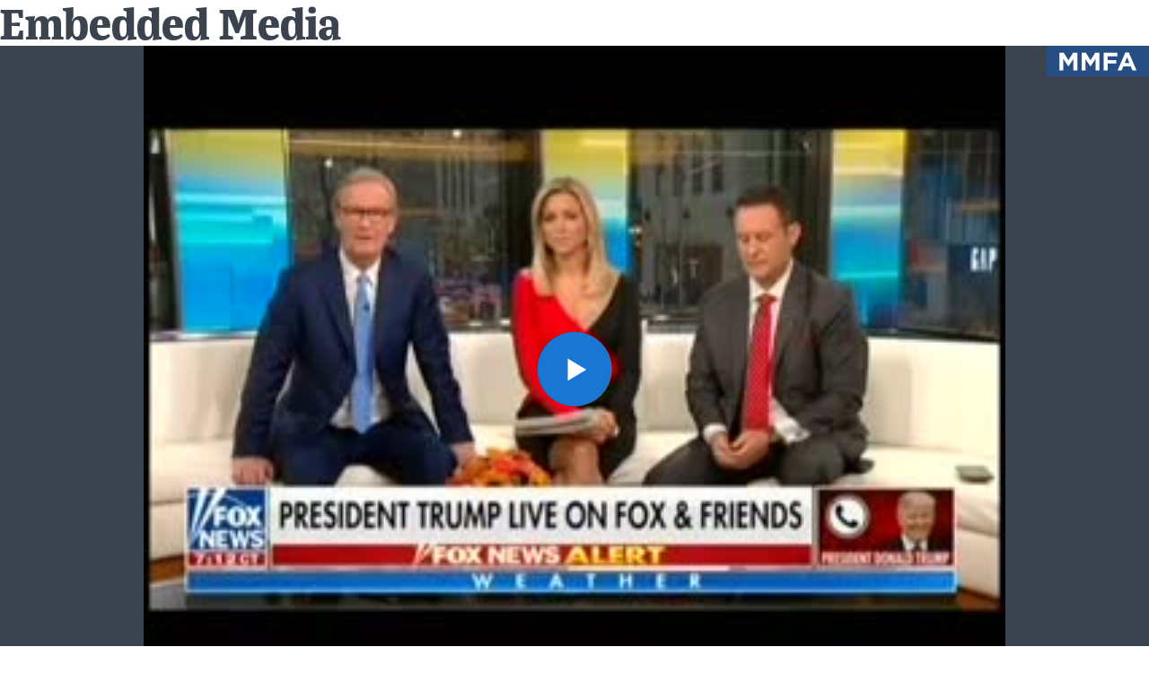

--- FILE ---
content_type: text/html; charset=UTF-8
request_url: https://www.mediamatters.org/embed/static/clips/2018%3A10%3A11%3A62154%3Afnc-ff-20181011-holder-trump
body_size: 1936
content:

<!DOCTYPE html>
<html lang="en" dir="ltr" prefix="content: http://purl.org/rss/1.0/modules/content/  dc: http://purl.org/dc/terms/  foaf: http://xmlns.com/foaf/0.1/  og: http://ogp.me/ns#  rdfs: http://www.w3.org/2000/01/rdf-schema#  schema: http://schema.org/  sioc: http://rdfs.org/sioc/ns#  sioct: http://rdfs.org/sioc/types#  skos: http://www.w3.org/2004/02/skos/core#  xsd: http://www.w3.org/2001/XMLSchema# ">
  <head>
    <meta charset="utf-8" />
<link rel="canonical" href="https://www.mediamatters.org/embed/static/clips/2018%3A10%3A11%3A62154%3Afnc-ff-20181011-holder-trump" />
<meta name="Generator" content="Drupal 10 (https://www.drupal.org)" />
<meta name="MobileOptimized" content="width" />
<meta name="HandheldFriendly" content="true" />
<meta name="viewport" content="width=device-width, initial-scale=1.0" />
<link rel="icon" href="/themes/custom/mmfa_theme/favicon.ico" type="image/vnd.microsoft.icon" />

    <title>Embedded Media | Media Matters for America</title>
    <link rel="stylesheet" media="all" href="/sites/default/files/css/css_BaxLGkwRuVIgQ3SfAMGGmby7BAH0W-1X0WeOsQP17YE.css?delta=0&amp;language=en&amp;theme=mmfa_theme&amp;include=eJxljUEOwjAMBD-UkidFbuqaIDuO4kWiv6fHFo6zGs3GEWDLKwWnMR2OY3AW9ZU0me1U8GTjvHtHXId_hbcGn4100RZ3OYYDvC2Vxq0x3x2tek_iLsoFJFlgdyT55Qe96JPsPCTWM9SRr1DUK-kXQdlUmw" />
<link rel="stylesheet" media="all" href="/sites/default/files/css/css_LWA-ianm3aSTE5bSgN2u5VkGWMbJYpfKnKPiYABvgv4.css?delta=1&amp;language=en&amp;theme=mmfa_theme&amp;include=eJxljUEOwjAMBD-UkidFbuqaIDuO4kWiv6fHFo6zGs3GEWDLKwWnMR2OY3AW9ZU0me1U8GTjvHtHXId_hbcGn4100RZ3OYYDvC2Vxq0x3x2tek_iLsoFJFlgdyT55Qe96JPsPCTWM9SRr1DUK-kXQdlUmw" />
<link rel="stylesheet" media="all" href="//fonts.googleapis.com/css?family=Barlow:400,400i,600,600i,700,700i" />
<link rel="stylesheet" media="all" href="//use.typekit.net/jqh3ujo.css" />
<link rel="stylesheet" media="all" href="/sites/default/files/css/css__ZmdLBo7tA3_Q_Xvh-l_S-l2WFCUD-cR0N3T_jdtTlY.css?delta=4&amp;language=en&amp;theme=mmfa_theme&amp;include=eJxljUEOwjAMBD-UkidFbuqaIDuO4kWiv6fHFo6zGs3GEWDLKwWnMR2OY3AW9ZU0me1U8GTjvHtHXId_hbcGn4100RZ3OYYDvC2Vxq0x3x2tek_iLsoFJFlgdyT55Qe96JPsPCTWM9SRr1DUK-kXQdlUmw" />
<link rel="stylesheet" media="print" href="/sites/default/files/css/css_4Z2WnOB3a21VXx8UHZez59D_yVJsgoyvecwcZrEjDtw.css?delta=5&amp;language=en&amp;theme=mmfa_theme&amp;include=eJxljUEOwjAMBD-UkidFbuqaIDuO4kWiv6fHFo6zGs3GEWDLKwWnMR2OY3AW9ZU0me1U8GTjvHtHXId_hbcGn4100RZ3OYYDvC2Vxq0x3x2tek_iLsoFJFlgdyT55Qe96JPsPCTWM9SRr1DUK-kXQdlUmw" />

    <script type="application/json" data-drupal-selector="drupal-settings-json">{"path":{"baseUrl":"\/","pathPrefix":"","currentPath":"embed\/static\/clips\/2018:10:11:62154:fnc-ff-20181011-holder-trump","currentPathIsAdmin":false,"isFront":false,"currentLanguage":"en"},"pluralDelimiter":"\u0003","gtm":{"tagId":null,"settings":{"data_layer":"dataLayer","include_classes":false,"allowlist_classes":"google\nnonGooglePixels\nnonGoogleScripts\nnonGoogleIframes","blocklist_classes":"customScripts\ncustomPixels","include_environment":false,"environment_id":"","environment_token":""},"tagIds":["GTM-5P6TVGL"]},"gtag":{"tagId":"","consentMode":false,"otherIds":[],"events":[],"additionalConfigInfo":[]},"suppressDeprecationErrors":true,"ajaxPageState":{"libraries":"eJxVi1EKxCAMBS9k1yNJatPUJTFiUtjefv0q-vNgZnikSozJgSKNCbTyB77wW6UEwaMAMgpWjzMk1gwcRE5Ifg0VR3TtBXjjYm5zOrWuglj39U39rl6y1llaU3c8tgwttK6u_rT3bI85StzB8A8U11Sb","theme":"mmfa_theme","theme_token":null},"ajaxTrustedUrl":[],"mediaelement":{"shareUrl":"https:\/\/www.mediamatters.org\/embed\/static\/clips\/2018\/10\/11\/62154\/fnc-ff-20181011-holder-trump","attachSitewide":1,"setDimensions":false,"defaultAudioWidth":"-1","defaultAudioHeight":"-1","audioVolume":"vertical","videoVolume":"vertical","hideVideoControlsOnLoad":true,"hideVideoControlsOnPause":true,"features":["playpause","current","progress","duration","tracks","volume","fullscreen","share","rightclick"]},"user":{"uid":0,"permissionsHash":"1ecbf58e1abc23849923bbf5035c56192db117ccc351e3fdffdbdf19bc77e510"}}</script>
<script src="/sites/default/files/js/js_Z4VSr3Mo2nkUvsGTLagghEt6BZBZdslDefEfHMiUcDI.js?scope=header&amp;delta=0&amp;language=en&amp;theme=mmfa_theme&amp;include=eJxljUEOwjAMBD-UkidFbuqaIDuO4kWiv6fHFo6zGs3GEWDLKwWnMR2OY3AW9ZU0me1U8GTjvHtHXId_hbcGn4100RZ3OYYDvC2Vxq0x3x2tek_iLsoFJFlgdyT55Qe96JPsPCTWM9SRr1DUK-kXQdlUmw"></script>
<script src="/modules/contrib/google_tag/js/gtm.js?t8vdm3"></script>
<script src="/modules/contrib/google_tag/js/gtag.js?t8vdm3"></script>
<script src="/sites/default/files/js/js_aXk4_emnx3doGA9HVhDb3YXM8lTkAk75Ny3yQgzHbBQ.js?scope=header&amp;delta=3&amp;language=en&amp;theme=mmfa_theme&amp;include=eJxljUEOwjAMBD-UkidFbuqaIDuO4kWiv6fHFo6zGs3GEWDLKwWnMR2OY3AW9ZU0me1U8GTjvHtHXId_hbcGn4100RZ3OYYDvC2Vxq0x3x2tek_iLsoFJFlgdyT55Qe96JPsPCTWM9SRr1DUK-kXQdlUmw"></script>

  </head>

  <body >
      <div class="dialog-off-canvas-main-canvas" data-off-canvas-main-canvas>
      <div id="block-mmfa-theme-page-title">
  
    
      
  <h1>Embedded Media</h1>


  </div>
<div id="block-mmfa-theme-content">
  
    
      <figure class="media-player media-player--video">
  <video
    src="https://cloudfront.mediamatters.org/static/clips/2018/10/11/62154/fnc-ff-20181011-holder-trump.mp4"
    poster="https://cloudfront.mediamatters.org/static/clips/2018/10/11/62154/fnc-ff-20181011-holder-trump.jpg"
    class="media-player--embedded"
    data-mejsembed="https://www.mediamatters.org/static/clips/2018/10/11/62154/fnc-ff-20181011-holder-trump"
  ></video>
</figure>

  </div>



  </div>

    <script src="/sites/default/files/js/js_wc6eRU5C-z-fOJqYsQQ1txoRzqyMVV51OspSGu3Vu5Q.js?scope=footer&amp;delta=0&amp;language=en&amp;theme=mmfa_theme&amp;include=eJxljUEOwjAMBD-UkidFbuqaIDuO4kWiv6fHFo6zGs3GEWDLKwWnMR2OY3AW9ZU0me1U8GTjvHtHXId_hbcGn4100RZ3OYYDvC2Vxq0x3x2tek_iLsoFJFlgdyT55Qe96JPsPCTWM9SRr1DUK-kXQdlUmw"></script>

  </body>
</html>
